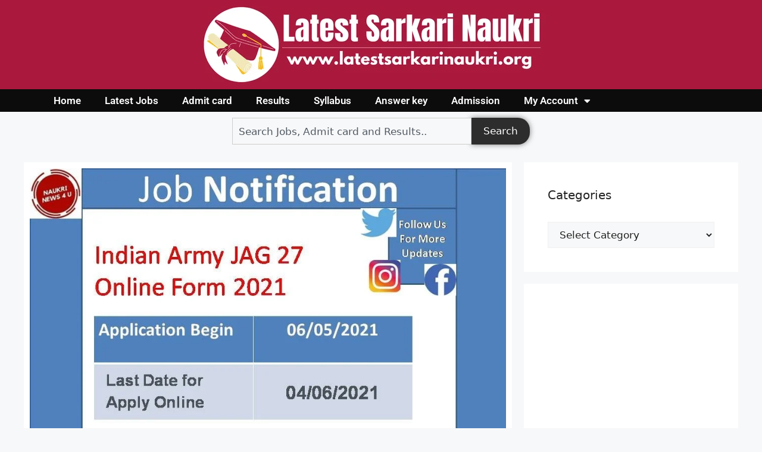

--- FILE ---
content_type: text/html; charset=UTF-8
request_url: https://latestsarkarinaukri.org/indian-army-online-form-jag-27/
body_size: 20307
content:
<!DOCTYPE html>
<html lang="en-US">
<head>
	<meta charset="UTF-8">
	<title>Indian Army Online Form JAG 27 &#8211; latest sarkari naukri | Latest Government Job Vacancies 2022 | Latest Government Job Notifications | Latest Sarkari Naukri</title>
<meta name='robots' content='max-image-preview:large' />
<meta name="viewport" content="width=device-width, initial-scale=1"><link rel="alternate" type="application/rss+xml" title="latest sarkari naukri | Latest Government Job Vacancies 2022 | Latest Government Job Notifications | Latest Sarkari Naukri &raquo; Feed" href="https://latestsarkarinaukri.org/feed/" />
<link rel="alternate" type="application/rss+xml" title="latest sarkari naukri | Latest Government Job Vacancies 2022 | Latest Government Job Notifications | Latest Sarkari Naukri &raquo; Comments Feed" href="https://latestsarkarinaukri.org/comments/feed/" />
<link rel="alternate" type="application/rss+xml" title="latest sarkari naukri | Latest Government Job Vacancies 2022 | Latest Government Job Notifications | Latest Sarkari Naukri &raquo; Indian Army Online Form JAG 27 Comments Feed" href="https://latestsarkarinaukri.org/indian-army-online-form-jag-27/feed/" />
<link rel="alternate" title="oEmbed (JSON)" type="application/json+oembed" href="https://latestsarkarinaukri.org/wp-json/oembed/1.0/embed?url=https%3A%2F%2Flatestsarkarinaukri.org%2Findian-army-online-form-jag-27%2F" />
<link rel="alternate" title="oEmbed (XML)" type="text/xml+oembed" href="https://latestsarkarinaukri.org/wp-json/oembed/1.0/embed?url=https%3A%2F%2Flatestsarkarinaukri.org%2Findian-army-online-form-jag-27%2F&#038;format=xml" />
<link rel="alternate" type="application/rss+xml" title="latest sarkari naukri | Latest Government Job Vacancies 2022 | Latest Government Job Notifications | Latest Sarkari Naukri &raquo; Stories Feed" href="https://latestsarkarinaukri.org/web-stories/feed/"><style id='wp-img-auto-sizes-contain-inline-css'>
img:is([sizes=auto i],[sizes^="auto," i]){contain-intrinsic-size:3000px 1500px}
/*# sourceURL=wp-img-auto-sizes-contain-inline-css */
</style>
<style id='wp-emoji-styles-inline-css'>

	img.wp-smiley, img.emoji {
		display: inline !important;
		border: none !important;
		box-shadow: none !important;
		height: 1em !important;
		width: 1em !important;
		margin: 0 0.07em !important;
		vertical-align: -0.1em !important;
		background: none !important;
		padding: 0 !important;
	}
/*# sourceURL=wp-emoji-styles-inline-css */
</style>
<link rel='stylesheet' id='wp-block-library-css' href='https://latestsarkarinaukri.org/wp-includes/css/dist/block-library/style.min.css?ver=6.9' media='all' />
<style id='global-styles-inline-css'>
:root{--wp--preset--aspect-ratio--square: 1;--wp--preset--aspect-ratio--4-3: 4/3;--wp--preset--aspect-ratio--3-4: 3/4;--wp--preset--aspect-ratio--3-2: 3/2;--wp--preset--aspect-ratio--2-3: 2/3;--wp--preset--aspect-ratio--16-9: 16/9;--wp--preset--aspect-ratio--9-16: 9/16;--wp--preset--color--black: #000000;--wp--preset--color--cyan-bluish-gray: #abb8c3;--wp--preset--color--white: #ffffff;--wp--preset--color--pale-pink: #f78da7;--wp--preset--color--vivid-red: #cf2e2e;--wp--preset--color--luminous-vivid-orange: #ff6900;--wp--preset--color--luminous-vivid-amber: #fcb900;--wp--preset--color--light-green-cyan: #7bdcb5;--wp--preset--color--vivid-green-cyan: #00d084;--wp--preset--color--pale-cyan-blue: #8ed1fc;--wp--preset--color--vivid-cyan-blue: #0693e3;--wp--preset--color--vivid-purple: #9b51e0;--wp--preset--color--contrast: var(--contrast);--wp--preset--color--contrast-2: var(--contrast-2);--wp--preset--color--contrast-3: var(--contrast-3);--wp--preset--color--base: var(--base);--wp--preset--color--base-2: var(--base-2);--wp--preset--color--base-3: var(--base-3);--wp--preset--color--accent: var(--accent);--wp--preset--gradient--vivid-cyan-blue-to-vivid-purple: linear-gradient(135deg,rgb(6,147,227) 0%,rgb(155,81,224) 100%);--wp--preset--gradient--light-green-cyan-to-vivid-green-cyan: linear-gradient(135deg,rgb(122,220,180) 0%,rgb(0,208,130) 100%);--wp--preset--gradient--luminous-vivid-amber-to-luminous-vivid-orange: linear-gradient(135deg,rgb(252,185,0) 0%,rgb(255,105,0) 100%);--wp--preset--gradient--luminous-vivid-orange-to-vivid-red: linear-gradient(135deg,rgb(255,105,0) 0%,rgb(207,46,46) 100%);--wp--preset--gradient--very-light-gray-to-cyan-bluish-gray: linear-gradient(135deg,rgb(238,238,238) 0%,rgb(169,184,195) 100%);--wp--preset--gradient--cool-to-warm-spectrum: linear-gradient(135deg,rgb(74,234,220) 0%,rgb(151,120,209) 20%,rgb(207,42,186) 40%,rgb(238,44,130) 60%,rgb(251,105,98) 80%,rgb(254,248,76) 100%);--wp--preset--gradient--blush-light-purple: linear-gradient(135deg,rgb(255,206,236) 0%,rgb(152,150,240) 100%);--wp--preset--gradient--blush-bordeaux: linear-gradient(135deg,rgb(254,205,165) 0%,rgb(254,45,45) 50%,rgb(107,0,62) 100%);--wp--preset--gradient--luminous-dusk: linear-gradient(135deg,rgb(255,203,112) 0%,rgb(199,81,192) 50%,rgb(65,88,208) 100%);--wp--preset--gradient--pale-ocean: linear-gradient(135deg,rgb(255,245,203) 0%,rgb(182,227,212) 50%,rgb(51,167,181) 100%);--wp--preset--gradient--electric-grass: linear-gradient(135deg,rgb(202,248,128) 0%,rgb(113,206,126) 100%);--wp--preset--gradient--midnight: linear-gradient(135deg,rgb(2,3,129) 0%,rgb(40,116,252) 100%);--wp--preset--font-size--small: 13px;--wp--preset--font-size--medium: 20px;--wp--preset--font-size--large: 36px;--wp--preset--font-size--x-large: 42px;--wp--preset--spacing--20: 0.44rem;--wp--preset--spacing--30: 0.67rem;--wp--preset--spacing--40: 1rem;--wp--preset--spacing--50: 1.5rem;--wp--preset--spacing--60: 2.25rem;--wp--preset--spacing--70: 3.38rem;--wp--preset--spacing--80: 5.06rem;--wp--preset--shadow--natural: 6px 6px 9px rgba(0, 0, 0, 0.2);--wp--preset--shadow--deep: 12px 12px 50px rgba(0, 0, 0, 0.4);--wp--preset--shadow--sharp: 6px 6px 0px rgba(0, 0, 0, 0.2);--wp--preset--shadow--outlined: 6px 6px 0px -3px rgb(255, 255, 255), 6px 6px rgb(0, 0, 0);--wp--preset--shadow--crisp: 6px 6px 0px rgb(0, 0, 0);}:where(.is-layout-flex){gap: 0.5em;}:where(.is-layout-grid){gap: 0.5em;}body .is-layout-flex{display: flex;}.is-layout-flex{flex-wrap: wrap;align-items: center;}.is-layout-flex > :is(*, div){margin: 0;}body .is-layout-grid{display: grid;}.is-layout-grid > :is(*, div){margin: 0;}:where(.wp-block-columns.is-layout-flex){gap: 2em;}:where(.wp-block-columns.is-layout-grid){gap: 2em;}:where(.wp-block-post-template.is-layout-flex){gap: 1.25em;}:where(.wp-block-post-template.is-layout-grid){gap: 1.25em;}.has-black-color{color: var(--wp--preset--color--black) !important;}.has-cyan-bluish-gray-color{color: var(--wp--preset--color--cyan-bluish-gray) !important;}.has-white-color{color: var(--wp--preset--color--white) !important;}.has-pale-pink-color{color: var(--wp--preset--color--pale-pink) !important;}.has-vivid-red-color{color: var(--wp--preset--color--vivid-red) !important;}.has-luminous-vivid-orange-color{color: var(--wp--preset--color--luminous-vivid-orange) !important;}.has-luminous-vivid-amber-color{color: var(--wp--preset--color--luminous-vivid-amber) !important;}.has-light-green-cyan-color{color: var(--wp--preset--color--light-green-cyan) !important;}.has-vivid-green-cyan-color{color: var(--wp--preset--color--vivid-green-cyan) !important;}.has-pale-cyan-blue-color{color: var(--wp--preset--color--pale-cyan-blue) !important;}.has-vivid-cyan-blue-color{color: var(--wp--preset--color--vivid-cyan-blue) !important;}.has-vivid-purple-color{color: var(--wp--preset--color--vivid-purple) !important;}.has-black-background-color{background-color: var(--wp--preset--color--black) !important;}.has-cyan-bluish-gray-background-color{background-color: var(--wp--preset--color--cyan-bluish-gray) !important;}.has-white-background-color{background-color: var(--wp--preset--color--white) !important;}.has-pale-pink-background-color{background-color: var(--wp--preset--color--pale-pink) !important;}.has-vivid-red-background-color{background-color: var(--wp--preset--color--vivid-red) !important;}.has-luminous-vivid-orange-background-color{background-color: var(--wp--preset--color--luminous-vivid-orange) !important;}.has-luminous-vivid-amber-background-color{background-color: var(--wp--preset--color--luminous-vivid-amber) !important;}.has-light-green-cyan-background-color{background-color: var(--wp--preset--color--light-green-cyan) !important;}.has-vivid-green-cyan-background-color{background-color: var(--wp--preset--color--vivid-green-cyan) !important;}.has-pale-cyan-blue-background-color{background-color: var(--wp--preset--color--pale-cyan-blue) !important;}.has-vivid-cyan-blue-background-color{background-color: var(--wp--preset--color--vivid-cyan-blue) !important;}.has-vivid-purple-background-color{background-color: var(--wp--preset--color--vivid-purple) !important;}.has-black-border-color{border-color: var(--wp--preset--color--black) !important;}.has-cyan-bluish-gray-border-color{border-color: var(--wp--preset--color--cyan-bluish-gray) !important;}.has-white-border-color{border-color: var(--wp--preset--color--white) !important;}.has-pale-pink-border-color{border-color: var(--wp--preset--color--pale-pink) !important;}.has-vivid-red-border-color{border-color: var(--wp--preset--color--vivid-red) !important;}.has-luminous-vivid-orange-border-color{border-color: var(--wp--preset--color--luminous-vivid-orange) !important;}.has-luminous-vivid-amber-border-color{border-color: var(--wp--preset--color--luminous-vivid-amber) !important;}.has-light-green-cyan-border-color{border-color: var(--wp--preset--color--light-green-cyan) !important;}.has-vivid-green-cyan-border-color{border-color: var(--wp--preset--color--vivid-green-cyan) !important;}.has-pale-cyan-blue-border-color{border-color: var(--wp--preset--color--pale-cyan-blue) !important;}.has-vivid-cyan-blue-border-color{border-color: var(--wp--preset--color--vivid-cyan-blue) !important;}.has-vivid-purple-border-color{border-color: var(--wp--preset--color--vivid-purple) !important;}.has-vivid-cyan-blue-to-vivid-purple-gradient-background{background: var(--wp--preset--gradient--vivid-cyan-blue-to-vivid-purple) !important;}.has-light-green-cyan-to-vivid-green-cyan-gradient-background{background: var(--wp--preset--gradient--light-green-cyan-to-vivid-green-cyan) !important;}.has-luminous-vivid-amber-to-luminous-vivid-orange-gradient-background{background: var(--wp--preset--gradient--luminous-vivid-amber-to-luminous-vivid-orange) !important;}.has-luminous-vivid-orange-to-vivid-red-gradient-background{background: var(--wp--preset--gradient--luminous-vivid-orange-to-vivid-red) !important;}.has-very-light-gray-to-cyan-bluish-gray-gradient-background{background: var(--wp--preset--gradient--very-light-gray-to-cyan-bluish-gray) !important;}.has-cool-to-warm-spectrum-gradient-background{background: var(--wp--preset--gradient--cool-to-warm-spectrum) !important;}.has-blush-light-purple-gradient-background{background: var(--wp--preset--gradient--blush-light-purple) !important;}.has-blush-bordeaux-gradient-background{background: var(--wp--preset--gradient--blush-bordeaux) !important;}.has-luminous-dusk-gradient-background{background: var(--wp--preset--gradient--luminous-dusk) !important;}.has-pale-ocean-gradient-background{background: var(--wp--preset--gradient--pale-ocean) !important;}.has-electric-grass-gradient-background{background: var(--wp--preset--gradient--electric-grass) !important;}.has-midnight-gradient-background{background: var(--wp--preset--gradient--midnight) !important;}.has-small-font-size{font-size: var(--wp--preset--font-size--small) !important;}.has-medium-font-size{font-size: var(--wp--preset--font-size--medium) !important;}.has-large-font-size{font-size: var(--wp--preset--font-size--large) !important;}.has-x-large-font-size{font-size: var(--wp--preset--font-size--x-large) !important;}
/*# sourceURL=global-styles-inline-css */
</style>

<style id='classic-theme-styles-inline-css'>
/*! This file is auto-generated */
.wp-block-button__link{color:#fff;background-color:#32373c;border-radius:9999px;box-shadow:none;text-decoration:none;padding:calc(.667em + 2px) calc(1.333em + 2px);font-size:1.125em}.wp-block-file__button{background:#32373c;color:#fff;text-decoration:none}
/*# sourceURL=/wp-includes/css/classic-themes.min.css */
</style>
<link rel='stylesheet' id='crp-style-masonry-css' href='https://latestsarkarinaukri.org/wp-content/plugins/contextual-related-posts/css/masonry.min.css?ver=4.1.0' media='all' />
<link rel='stylesheet' id='generate-comments-css' href='https://latestsarkarinaukri.org/wp-content/themes/generatepress/assets/css/components/comments.min.css?ver=3.6.0' media='all' />
<link rel='stylesheet' id='generate-style-css' href='https://latestsarkarinaukri.org/wp-content/themes/generatepress/assets/css/main.min.css?ver=3.6.0' media='all' />
<style id='generate-style-inline-css'>
body{background-color:var(--base-2);color:var(--contrast);}a{color:var(--accent);}a{text-decoration:underline;}.entry-title a, .site-branding a, a.button, .wp-block-button__link, .main-navigation a{text-decoration:none;}a:hover, a:focus, a:active{color:var(--contrast);}.wp-block-group__inner-container{max-width:1200px;margin-left:auto;margin-right:auto;}:root{--contrast:#222222;--contrast-2:#575760;--contrast-3:#b2b2be;--base:#f0f0f0;--base-2:#f7f8f9;--base-3:#ffffff;--accent:#1e73be;}:root .has-contrast-color{color:var(--contrast);}:root .has-contrast-background-color{background-color:var(--contrast);}:root .has-contrast-2-color{color:var(--contrast-2);}:root .has-contrast-2-background-color{background-color:var(--contrast-2);}:root .has-contrast-3-color{color:var(--contrast-3);}:root .has-contrast-3-background-color{background-color:var(--contrast-3);}:root .has-base-color{color:var(--base);}:root .has-base-background-color{background-color:var(--base);}:root .has-base-2-color{color:var(--base-2);}:root .has-base-2-background-color{background-color:var(--base-2);}:root .has-base-3-color{color:var(--base-3);}:root .has-base-3-background-color{background-color:var(--base-3);}:root .has-accent-color{color:var(--accent);}:root .has-accent-background-color{background-color:var(--accent);}h1.entry-title{font-weight:800;font-size:25px;}h2{font-weight:600;font-size:22px;}h1{font-weight:600;font-size:24px;}.top-bar{background-color:#636363;color:#ffffff;}.top-bar a{color:#ffffff;}.top-bar a:hover{color:#303030;}.site-header{background-color:var(--base-3);}.main-title a,.main-title a:hover{color:var(--contrast);}.site-description{color:var(--contrast-2);}.mobile-menu-control-wrapper .menu-toggle,.mobile-menu-control-wrapper .menu-toggle:hover,.mobile-menu-control-wrapper .menu-toggle:focus,.has-inline-mobile-toggle #site-navigation.toggled{background-color:rgba(0, 0, 0, 0.02);}.main-navigation,.main-navigation ul ul{background-color:var(--base-3);}.main-navigation .main-nav ul li a, .main-navigation .menu-toggle, .main-navigation .menu-bar-items{color:var(--contrast);}.main-navigation .main-nav ul li:not([class*="current-menu-"]):hover > a, .main-navigation .main-nav ul li:not([class*="current-menu-"]):focus > a, .main-navigation .main-nav ul li.sfHover:not([class*="current-menu-"]) > a, .main-navigation .menu-bar-item:hover > a, .main-navigation .menu-bar-item.sfHover > a{color:var(--accent);}button.menu-toggle:hover,button.menu-toggle:focus{color:var(--contrast);}.main-navigation .main-nav ul li[class*="current-menu-"] > a{color:var(--accent);}.navigation-search input[type="search"],.navigation-search input[type="search"]:active, .navigation-search input[type="search"]:focus, .main-navigation .main-nav ul li.search-item.active > a, .main-navigation .menu-bar-items .search-item.active > a{color:var(--accent);}.main-navigation ul ul{background-color:var(--base);}.separate-containers .inside-article, .separate-containers .comments-area, .separate-containers .page-header, .one-container .container, .separate-containers .paging-navigation, .inside-page-header{background-color:var(--base-3);}.entry-title a{color:var(--contrast);}.entry-title a:hover{color:var(--contrast-2);}.entry-meta{color:var(--contrast-2);}.sidebar .widget{background-color:var(--base-3);}.footer-widgets{background-color:var(--base-3);}.site-info{background-color:var(--base-3);}input[type="text"],input[type="email"],input[type="url"],input[type="password"],input[type="search"],input[type="tel"],input[type="number"],textarea,select{color:var(--contrast);background-color:var(--base-2);border-color:var(--base);}input[type="text"]:focus,input[type="email"]:focus,input[type="url"]:focus,input[type="password"]:focus,input[type="search"]:focus,input[type="tel"]:focus,input[type="number"]:focus,textarea:focus,select:focus{color:var(--contrast);background-color:var(--base-2);border-color:var(--contrast-3);}button,html input[type="button"],input[type="reset"],input[type="submit"],a.button,a.wp-block-button__link:not(.has-background){color:#ffffff;background-color:#55555e;}button:hover,html input[type="button"]:hover,input[type="reset"]:hover,input[type="submit"]:hover,a.button:hover,button:focus,html input[type="button"]:focus,input[type="reset"]:focus,input[type="submit"]:focus,a.button:focus,a.wp-block-button__link:not(.has-background):active,a.wp-block-button__link:not(.has-background):focus,a.wp-block-button__link:not(.has-background):hover{color:#ffffff;background-color:#3f4047;}a.generate-back-to-top{background-color:rgba( 0,0,0,0.4 );color:#ffffff;}a.generate-back-to-top:hover,a.generate-back-to-top:focus{background-color:rgba( 0,0,0,0.6 );color:#ffffff;}:root{--gp-search-modal-bg-color:var(--base-3);--gp-search-modal-text-color:var(--contrast);--gp-search-modal-overlay-bg-color:rgba(0,0,0,0.2);}@media (max-width: 768px){.main-navigation .menu-bar-item:hover > a, .main-navigation .menu-bar-item.sfHover > a{background:none;color:var(--contrast);}}.nav-below-header .main-navigation .inside-navigation.grid-container, .nav-above-header .main-navigation .inside-navigation.grid-container{padding:0px 20px 0px 20px;}.separate-containers .inside-article, .separate-containers .comments-area, .separate-containers .page-header, .separate-containers .paging-navigation, .one-container .site-content, .inside-page-header{padding:10px;}.site-main .wp-block-group__inner-container{padding:10px;}.separate-containers .paging-navigation{padding-top:20px;padding-bottom:20px;}.entry-content .alignwide, body:not(.no-sidebar) .entry-content .alignfull{margin-left:-10px;width:calc(100% + 20px);max-width:calc(100% + 20px);}.one-container.right-sidebar .site-main,.one-container.both-right .site-main{margin-right:10px;}.one-container.left-sidebar .site-main,.one-container.both-left .site-main{margin-left:10px;}.one-container.both-sidebars .site-main{margin:0px 10px 0px 10px;}.one-container.archive .post:not(:last-child):not(.is-loop-template-item), .one-container.blog .post:not(:last-child):not(.is-loop-template-item){padding-bottom:10px;}.rtl .menu-item-has-children .dropdown-menu-toggle{padding-left:20px;}.rtl .main-navigation .main-nav ul li.menu-item-has-children > a{padding-right:20px;}@media (max-width:768px){.separate-containers .inside-article, .separate-containers .comments-area, .separate-containers .page-header, .separate-containers .paging-navigation, .one-container .site-content, .inside-page-header{padding:2px;}.site-main .wp-block-group__inner-container{padding:2px;}.inside-top-bar{padding-right:30px;padding-left:30px;}.inside-header{padding-right:30px;padding-left:30px;}.widget-area .widget{padding-top:30px;padding-right:30px;padding-bottom:30px;padding-left:30px;}.footer-widgets-container{padding-top:30px;padding-right:30px;padding-bottom:30px;padding-left:30px;}.inside-site-info{padding-right:30px;padding-left:30px;}.entry-content .alignwide, body:not(.no-sidebar) .entry-content .alignfull{margin-left:-2px;width:calc(100% + 4px);max-width:calc(100% + 4px);}.one-container .site-main .paging-navigation{margin-bottom:20px;}}/* End cached CSS */.is-right-sidebar{width:30%;}.is-left-sidebar{width:30%;}.site-content .content-area{width:70%;}@media (max-width: 768px){.main-navigation .menu-toggle,.sidebar-nav-mobile:not(#sticky-placeholder){display:block;}.main-navigation ul,.gen-sidebar-nav,.main-navigation:not(.slideout-navigation):not(.toggled) .main-nav > ul,.has-inline-mobile-toggle #site-navigation .inside-navigation > *:not(.navigation-search):not(.main-nav){display:none;}.nav-align-right .inside-navigation,.nav-align-center .inside-navigation{justify-content:space-between;}.has-inline-mobile-toggle .mobile-menu-control-wrapper{display:flex;flex-wrap:wrap;}.has-inline-mobile-toggle .inside-header{flex-direction:row;text-align:left;flex-wrap:wrap;}.has-inline-mobile-toggle .header-widget,.has-inline-mobile-toggle #site-navigation{flex-basis:100%;}.nav-float-left .has-inline-mobile-toggle #site-navigation{order:10;}}
.elementor-template-full-width .site-content{display:block;}
.dynamic-author-image-rounded{border-radius:100%;}.dynamic-featured-image, .dynamic-author-image{vertical-align:middle;}.one-container.blog .dynamic-content-template:not(:last-child), .one-container.archive .dynamic-content-template:not(:last-child){padding-bottom:0px;}.dynamic-entry-excerpt > p:last-child{margin-bottom:0px;}
/*# sourceURL=generate-style-inline-css */
</style>
<link rel='stylesheet' id='elementor-frontend-css' href='https://latestsarkarinaukri.org/wp-content/plugins/elementor/assets/css/frontend.min.css?ver=3.32.5' media='all' />
<link rel='stylesheet' id='widget-image-css' href='https://latestsarkarinaukri.org/wp-content/plugins/elementor/assets/css/widget-image.min.css?ver=3.32.5' media='all' />
<link rel='stylesheet' id='widget-nav-menu-css' href='https://latestsarkarinaukri.org/wp-content/plugins/elementor-pro/assets/css/widget-nav-menu.min.css?ver=3.32.2' media='all' />
<link rel='stylesheet' id='widget-search-css' href='https://latestsarkarinaukri.org/wp-content/plugins/elementor-pro/assets/css/widget-search.min.css?ver=3.32.2' media='all' />
<link rel='stylesheet' id='widget-heading-css' href='https://latestsarkarinaukri.org/wp-content/plugins/elementor/assets/css/widget-heading.min.css?ver=3.32.5' media='all' />
<link rel='stylesheet' id='elementor-icons-css' href='https://latestsarkarinaukri.org/wp-content/plugins/elementor/assets/lib/eicons/css/elementor-icons.min.css?ver=5.44.0' media='all' />
<link rel='stylesheet' id='elementor-post-8584-css' href='https://latestsarkarinaukri.org/wp-content/uploads/elementor/css/post-8584.css?ver=1767694993' media='all' />
<link rel='stylesheet' id='elementor-post-15349-css' href='https://latestsarkarinaukri.org/wp-content/uploads/elementor/css/post-15349.css?ver=1767694994' media='all' />
<link rel='stylesheet' id='elementor-post-15367-css' href='https://latestsarkarinaukri.org/wp-content/uploads/elementor/css/post-15367.css?ver=1767694994' media='all' />
<link rel='stylesheet' id='generate-blog-images-css' href='https://latestsarkarinaukri.org/wp-content/plugins/gp-premium/blog/functions/css/featured-images.min.css?ver=2.5.5' media='all' />
<link rel='stylesheet' id='elementor-gf-local-roboto-css' href='http://latestsarkarinaukri.org/wp-content/uploads/elementor/google-fonts/css/roboto.css?ver=1751032586' media='all' />
<link rel='stylesheet' id='elementor-gf-local-robotoslab-css' href='http://latestsarkarinaukri.org/wp-content/uploads/elementor/google-fonts/css/robotoslab.css?ver=1751032588' media='all' />
<link rel='stylesheet' id='elementor-icons-shared-0-css' href='https://latestsarkarinaukri.org/wp-content/plugins/elementor/assets/lib/font-awesome/css/fontawesome.min.css?ver=5.15.3' media='all' />
<link rel='stylesheet' id='elementor-icons-fa-solid-css' href='https://latestsarkarinaukri.org/wp-content/plugins/elementor/assets/lib/font-awesome/css/solid.min.css?ver=5.15.3' media='all' />
<script src="https://latestsarkarinaukri.org/wp-includes/js/jquery/jquery.min.js?ver=3.7.1" id="jquery-core-js"></script>
<script src="https://latestsarkarinaukri.org/wp-includes/js/jquery/jquery-migrate.min.js?ver=3.4.1" id="jquery-migrate-js"></script>
<script id="jquery-js-after">
jQuery(document).ready(function() {
	jQuery(".9a42098b9bf3ba0788dda6ac6ac0d305").click(function() {
		jQuery.post(
			"https://latestsarkarinaukri.org/wp-admin/admin-ajax.php", {
				"action": "quick_adsense_onpost_ad_click",
				"quick_adsense_onpost_ad_index": jQuery(this).attr("data-index"),
				"quick_adsense_nonce": "c4f5f91166",
			}, function(response) { }
		);
	});
});

//# sourceURL=jquery-js-after
</script>
<link rel="https://api.w.org/" href="https://latestsarkarinaukri.org/wp-json/" /><link rel="alternate" title="JSON" type="application/json" href="https://latestsarkarinaukri.org/wp-json/wp/v2/posts/8546" /><link rel="EditURI" type="application/rsd+xml" title="RSD" href="https://latestsarkarinaukri.org/xmlrpc.php?rsd" />
<meta name="generator" content="WordPress 6.9" />
<link rel="canonical" href="https://latestsarkarinaukri.org/indian-army-online-form-jag-27/" />
<link rel='shortlink' href='https://latestsarkarinaukri.org/?p=8546' />
<link rel="pingback" href="https://latestsarkarinaukri.org/xmlrpc.php">
<meta name="generator" content="Elementor 3.32.5; features: additional_custom_breakpoints; settings: css_print_method-external, google_font-enabled, font_display-auto">
			<style>
				.e-con.e-parent:nth-of-type(n+4):not(.e-lazyloaded):not(.e-no-lazyload),
				.e-con.e-parent:nth-of-type(n+4):not(.e-lazyloaded):not(.e-no-lazyload) * {
					background-image: none !important;
				}
				@media screen and (max-height: 1024px) {
					.e-con.e-parent:nth-of-type(n+3):not(.e-lazyloaded):not(.e-no-lazyload),
					.e-con.e-parent:nth-of-type(n+3):not(.e-lazyloaded):not(.e-no-lazyload) * {
						background-image: none !important;
					}
				}
				@media screen and (max-height: 640px) {
					.e-con.e-parent:nth-of-type(n+2):not(.e-lazyloaded):not(.e-no-lazyload),
					.e-con.e-parent:nth-of-type(n+2):not(.e-lazyloaded):not(.e-no-lazyload) * {
						background-image: none !important;
					}
				}
			</style>
			<link rel="icon" href="https://latestsarkarinaukri.org/wp-content/uploads/2021/01/favicon-96x96-1.png" sizes="32x32" />
<link rel="icon" href="https://latestsarkarinaukri.org/wp-content/uploads/2021/01/favicon-96x96-1.png" sizes="192x192" />
<link rel="apple-touch-icon" href="https://latestsarkarinaukri.org/wp-content/uploads/2021/01/favicon-96x96-1.png" />
<meta name="msapplication-TileImage" content="https://latestsarkarinaukri.org/wp-content/uploads/2021/01/favicon-96x96-1.png" />
</head>

<body class="wp-singular post-template-default single single-post postid-8546 single-format-standard wp-embed-responsive wp-theme-generatepress post-image-above-header post-image-aligned-center sticky-menu-fade right-sidebar nav-float-right separate-containers header-aligned-left dropdown-hover featured-image-active elementor-default elementor-kit-8584" itemtype="https://schema.org/Blog" itemscope>
	<a class="screen-reader-text skip-link" href="#content" title="Skip to content">Skip to content</a>		<header data-elementor-type="header" data-elementor-id="15349" class="elementor elementor-15349 elementor-location-header" data-elementor-post-type="elementor_library">
			<div class="elementor-element elementor-element-c5b09b2 e-flex e-con-boxed e-con e-parent" data-id="c5b09b2" data-element_type="container" data-settings="{&quot;background_background&quot;:&quot;classic&quot;}">
					<div class="e-con-inner">
		<div class="elementor-element elementor-element-d6d3085 e-con-full e-flex e-con e-child" data-id="d6d3085" data-element_type="container">
				<div class="elementor-element elementor-element-bae4195 elementor-widget elementor-widget-image" data-id="bae4195" data-element_type="widget" data-widget_type="image.default">
																<a href="https://latestsarkarinaukri.org/">
							<img fetchpriority="high" width="600" height="130" src="https://latestsarkarinaukri.org/wp-content/uploads/2025/10/latest-sarkari-naurari.png" class="attachment-large size-large wp-image-15352" alt="" srcset="https://latestsarkarinaukri.org/wp-content/uploads/2025/10/latest-sarkari-naurari.png 600w, https://latestsarkarinaukri.org/wp-content/uploads/2025/10/latest-sarkari-naurari-300x65.png 300w, https://latestsarkarinaukri.org/wp-content/uploads/2025/10/latest-sarkari-naurari-150x33.png 150w" sizes="(max-width: 600px) 100vw, 600px" />								</a>
															</div>
				</div>
					</div>
				</div>
		<div class="elementor-element elementor-element-2c833cf e-flex e-con-boxed e-con e-parent" data-id="2c833cf" data-element_type="container" data-settings="{&quot;background_background&quot;:&quot;classic&quot;}">
					<div class="e-con-inner">
		<div class="elementor-element elementor-element-6dc3026 e-con-full e-flex e-con e-child" data-id="6dc3026" data-element_type="container">
				<div class="elementor-element elementor-element-3f5af6f elementor-nav-menu--dropdown-none elementor-widget elementor-widget-nav-menu" data-id="3f5af6f" data-element_type="widget" data-settings="{&quot;layout&quot;:&quot;horizontal&quot;,&quot;submenu_icon&quot;:{&quot;value&quot;:&quot;&lt;i class=\&quot;fas fa-caret-down\&quot; aria-hidden=\&quot;true\&quot;&gt;&lt;\/i&gt;&quot;,&quot;library&quot;:&quot;fa-solid&quot;}}" data-widget_type="nav-menu.default">
								<nav aria-label="Menu" class="elementor-nav-menu--main elementor-nav-menu__container elementor-nav-menu--layout-horizontal e--pointer-none">
				<ul id="menu-1-3f5af6f" class="elementor-nav-menu"><li class="menu-item menu-item-type-post_type menu-item-object-page menu-item-home menu-item-39"><a href="https://latestsarkarinaukri.org/" class="elementor-item">Home</a></li>
<li class="menu-item menu-item-type-post_type menu-item-object-page menu-item-40"><a href="https://latestsarkarinaukri.org/latest-online-form/" class="elementor-item">Latest Jobs</a></li>
<li class="menu-item menu-item-type-post_type menu-item-object-page menu-item-37"><a href="https://latestsarkarinaukri.org/admit-card/" class="elementor-item">Admit card</a></li>
<li class="menu-item menu-item-type-post_type menu-item-object-page menu-item-41"><a href="https://latestsarkarinaukri.org/results/" class="elementor-item">Results</a></li>
<li class="menu-item menu-item-type-post_type menu-item-object-page menu-item-42"><a href="https://latestsarkarinaukri.org/syllabus/" class="elementor-item">Syllabus</a></li>
<li class="menu-item menu-item-type-post_type menu-item-object-page menu-item-38"><a href="https://latestsarkarinaukri.org/answer-key/" class="elementor-item">Answer key</a></li>
<li class="menu-item menu-item-type-post_type menu-item-object-page menu-item-36"><a href="https://latestsarkarinaukri.org/admission-form/" class="elementor-item">Admission</a></li>
<li class="menu-item menu-item-type-custom menu-item-object-custom menu-item-has-children menu-item-7391"><a class="elementor-item">My Account</a>
<ul class="sub-menu elementor-nav-menu--dropdown">
	<li class="menu-item menu-item-type-post_type menu-item-object-page menu-item-7385"><a href="https://latestsarkarinaukri.org/login/" class="elementor-sub-item">Login</a></li>
	<li class="menu-item menu-item-type-post_type menu-item-object-page menu-item-7389"><a href="https://latestsarkarinaukri.org/register/" class="elementor-sub-item">Register</a></li>
	<li class="menu-item menu-item-type-post_type menu-item-object-page menu-item-7396"><a href="https://latestsarkarinaukri.org/cashback-form/" class="elementor-sub-item">Cashback Form</a></li>
	<li class="menu-item menu-item-type-post_type menu-item-object-page menu-item-7393"><a href="https://latestsarkarinaukri.org/logout/" class="elementor-sub-item">Logout</a></li>
</ul>
</li>
</ul>			</nav>
						<nav class="elementor-nav-menu--dropdown elementor-nav-menu__container" aria-hidden="true">
				<ul id="menu-2-3f5af6f" class="elementor-nav-menu"><li class="menu-item menu-item-type-post_type menu-item-object-page menu-item-home menu-item-39"><a href="https://latestsarkarinaukri.org/" class="elementor-item" tabindex="-1">Home</a></li>
<li class="menu-item menu-item-type-post_type menu-item-object-page menu-item-40"><a href="https://latestsarkarinaukri.org/latest-online-form/" class="elementor-item" tabindex="-1">Latest Jobs</a></li>
<li class="menu-item menu-item-type-post_type menu-item-object-page menu-item-37"><a href="https://latestsarkarinaukri.org/admit-card/" class="elementor-item" tabindex="-1">Admit card</a></li>
<li class="menu-item menu-item-type-post_type menu-item-object-page menu-item-41"><a href="https://latestsarkarinaukri.org/results/" class="elementor-item" tabindex="-1">Results</a></li>
<li class="menu-item menu-item-type-post_type menu-item-object-page menu-item-42"><a href="https://latestsarkarinaukri.org/syllabus/" class="elementor-item" tabindex="-1">Syllabus</a></li>
<li class="menu-item menu-item-type-post_type menu-item-object-page menu-item-38"><a href="https://latestsarkarinaukri.org/answer-key/" class="elementor-item" tabindex="-1">Answer key</a></li>
<li class="menu-item menu-item-type-post_type menu-item-object-page menu-item-36"><a href="https://latestsarkarinaukri.org/admission-form/" class="elementor-item" tabindex="-1">Admission</a></li>
<li class="menu-item menu-item-type-custom menu-item-object-custom menu-item-has-children menu-item-7391"><a class="elementor-item" tabindex="-1">My Account</a>
<ul class="sub-menu elementor-nav-menu--dropdown">
	<li class="menu-item menu-item-type-post_type menu-item-object-page menu-item-7385"><a href="https://latestsarkarinaukri.org/login/" class="elementor-sub-item" tabindex="-1">Login</a></li>
	<li class="menu-item menu-item-type-post_type menu-item-object-page menu-item-7389"><a href="https://latestsarkarinaukri.org/register/" class="elementor-sub-item" tabindex="-1">Register</a></li>
	<li class="menu-item menu-item-type-post_type menu-item-object-page menu-item-7396"><a href="https://latestsarkarinaukri.org/cashback-form/" class="elementor-sub-item" tabindex="-1">Cashback Form</a></li>
	<li class="menu-item menu-item-type-post_type menu-item-object-page menu-item-7393"><a href="https://latestsarkarinaukri.org/logout/" class="elementor-sub-item" tabindex="-1">Logout</a></li>
</ul>
</li>
</ul>			</nav>
						</div>
				</div>
					</div>
				</div>
		<div class="elementor-element elementor-element-a6d1b80 e-flex e-con-boxed e-con e-parent" data-id="a6d1b80" data-element_type="container">
					<div class="e-con-inner">
				<div class="elementor-element elementor-element-6a0ac49 elementor-widget elementor-widget-search" data-id="6a0ac49" data-element_type="widget" data-settings="{&quot;submit_trigger&quot;:&quot;click_submit&quot;,&quot;pagination_type_options&quot;:&quot;none&quot;}" data-widget_type="search.default">
							<search class="e-search hidden" role="search">
			<form class="e-search-form" action="https://latestsarkarinaukri.org" method="get">

				
				<label class="e-search-label" for="search-6a0ac49">
					<span class="elementor-screen-only">
						Search					</span>
									</label>

				<div class="e-search-input-wrapper">
					<input id="search-6a0ac49" placeholder="Search Jobs, Admit card and Results.." class="e-search-input" type="search" name="s" value="" autocomplete="off" role="combobox" aria-autocomplete="list" aria-expanded="false" aria-controls="results-6a0ac49" aria-haspopup="listbox">
					<i aria-hidden="true" class="fas fa-times"></i>										<output id="results-6a0ac49" class="e-search-results-container hide-loader" aria-live="polite" aria-atomic="true" aria-label="Results for search" tabindex="0">
						<div class="e-search-results"></div>
											</output>
									</div>
				
				
				<button class="e-search-submit  " type="submit">
					
										<span class="">
						Search					</span>
									</button>
				<input type="hidden" name="e_search_props" value="6a0ac49-15349">
			</form>
		</search>
						</div>
					</div>
				</div>
				</header>
		
	<div class="site grid-container container hfeed" id="page">
				<div class="site-content" id="content">
			
	<div class="content-area" id="primary">
		<main class="site-main" id="main">
			
<article id="post-8546" class="post-8546 post type-post status-publish format-standard has-post-thumbnail hentry category-latest-jobs" itemtype="https://schema.org/CreativeWork" itemscope>
	<div class="inside-article">
		<div class="featured-image  page-header-image-single ">
				<img width="956" height="619" src="https://latestsarkarinaukri.org/wp-content/uploads/2021/05/Indian-Army-JAG-27-min.jpg" class="attachment-full size-full" alt="Indian Army Online Form" itemprop="image" decoding="async" srcset="https://latestsarkarinaukri.org/wp-content/uploads/2021/05/Indian-Army-JAG-27-min.jpg 956w, https://latestsarkarinaukri.org/wp-content/uploads/2021/05/Indian-Army-JAG-27-min-300x194.jpg 300w, https://latestsarkarinaukri.org/wp-content/uploads/2021/05/Indian-Army-JAG-27-min-768x497.jpg 768w" sizes="(max-width: 956px) 100vw, 956px" />
			</div>			<header class="entry-header">
				<h1 class="entry-title" itemprop="headline">Indian Army Online Form JAG 27</h1>		<div class="entry-meta">
			<span class="posted-on"><time class="updated" datetime="2021-05-17T22:26:52+05:30" itemprop="dateModified">May 17, 2021</time><time class="entry-date published" datetime="2021-05-17T21:26:43+05:30" itemprop="datePublished">May 17, 2021</time></span> <span class="byline">by <span class="author vcard" itemprop="author" itemtype="https://schema.org/Person" itemscope><a class="url fn n" href="https://latestsarkarinaukri.org/author/singh7755/" title="View all posts by Singh7755" rel="author" itemprop="url"><span class="author-name" itemprop="name">Singh7755</span></a></span></span> 		</div>
					</header>
			
		<div class="entry-content" itemprop="text">
			<div class="9a42098b9bf3ba0788dda6ac6ac0d305" data-index="1" style="float: none; margin:10px 0 10px 0; text-align:center;">
<script async src="https://pagead2.googlesyndication.com/pagead/js/adsbygoogle.js"></script>
<!-- Hori -->
<ins class="adsbygoogle"
     style="display:block"
     data-ad-client="ca-pub-8784609990198272"
     data-ad-slot="9151961865"
     data-ad-format="auto"
     data-full-width-responsive="true"></ins>
<script>
     (adsbygoogle = window.adsbygoogle || []).push({});
</script>
</div>
<h1 style="text-align: center;">Join Indian Army Online Form JAG 27th Entry</h1>
<h2 align="center"><b>Join Indian Army</b></h2>
<h2 style="text-align: center;">Indian Army Online Form JAG 27</h2>
<h2 align="center"><b>JAG 27th Entry Scheme (October 2021) Online Form 2021</b></h2>
<p>&nbsp;</p>
<h2 align="center"><b>Short Details of Notification</b></h2>
<p>Indian Army Online Form Join Indian Army Have invited to Online Application Form for the JAG Men / Women Entry for October 2021 Batch. The Candidates Who Are Interested in this Recruitment 2021 Must  Read the Full Notification Before Apply Online, All the links have been given below.</p>
<h2 style="text-align: left;" align="center"><b>Important Dates</b></h2>
<ul>
<li>Application Begin:<strong> 06/05/2021</strong></li>
<li>Last Date for Apply Online: <b>04/06/2021</b></li>
<li>Last Date Complete Form: <strong>04/06/2021</strong></li>
<li>Course Start:<strong> October 2021</strong></li>
</ul>
<h2 style="text-align: left;" align="center"><b>Application Fee</b></h2>
<ul>
<li>General / OBC : <b>0/-</b></li>
<li>SC / ST / Female : <b>0/-</b></li>
<li>No Application Fee for the All Candidates Only Fill the Online Application Form</li>
</ul>
<h2 style="text-align: left;" align="center"><b>Age Limit:</b></h2>
<h2 style="text-align: left;" align="center"><b>Age Limit as on 01/07/2021</b></h2>
<ul>
<li>Minimum Age:<strong> 21 Years.</strong></li>
<li>Maximum Age: <strong>27 Years.</strong></li>
</ul>
<figure id="attachment_8547" aria-describedby="caption-attachment-8547" style="width: 290px" class="wp-caption aligncenter"><img decoding="async" class="size-medium wp-image-8547" src="http://latestsarkarinaukri.org/wp-content/uploads/2021/05/Indian-Army-JAG-27-min-300x194.jpg" alt="Indian Army Online Form" width="300" height="194" srcset="https://latestsarkarinaukri.org/wp-content/uploads/2021/05/Indian-Army-JAG-27-min-300x194.jpg 300w, https://latestsarkarinaukri.org/wp-content/uploads/2021/05/Indian-Army-JAG-27-min-768x497.jpg 768w, https://latestsarkarinaukri.org/wp-content/uploads/2021/05/Indian-Army-JAG-27-min.jpg 956w" sizes="(max-width: 300px) 100vw, 300px" /><figcaption id="caption-attachment-8547" class="wp-caption-text">Indian Army Online Form</figcaption></figure>
<h2 align="center"><b>Vacancy Details Total 08 Post</b></h2>
<table border="1" cellspacing="0" cellpadding="0">
<tbody>
<tr>
<td colspan="3" valign="top" width="235">
<p align="center"><b>Post Name</b></p>
</td>
<td colspan="4" valign="top" width="158">
<p align="center"><b>Total Post</b></p>
</td>
<td colspan="2" valign="top" width="246">
<p align="center"><b>Eligibility</b></p>
</td>
</tr>
<tr>
<td colspan="3" valign="top" width="235">
<p align="center">JAG MEN</p>
</td>
<td colspan="4" valign="top" width="158">
<p align="center">06</p>
</td>
<td colspan="2" rowspan="2" valign="top" width="246">
<ul>
<li>Bachelor&#8217;s Degree in Law LLB with Minimum 55% Marks.</li>
<li>Registration in Bar Council.</li>
</ul>
</td>
</tr>
<tr>
<td colspan="3" valign="top" width="235">
<p align="center">JAG Women</p>
</td>
<td colspan="4" valign="top" width="158">
<p align="center">02</p>
</td>
</tr>
</tbody>
</table>
<h2 align="center"><b>Some Important Links</b></h2>
<p style="text-align: center;"><script async src="https://pagead2.googlesyndication.com/pagead/js/adsbygoogle.js"></script><br />
<!-- Horizontal --><br />
<ins class="adsbygoogle" style="display: block;" data-ad-client="ca-pub-8784609990198272" data-ad-slot="1901228664" data-ad-format="auto" data-full-width-responsive="true"></ins><br />
<script>
     (adsbygoogle = window.adsbygoogle || []).push({});
</script></p><div class="9a42098b9bf3ba0788dda6ac6ac0d305" data-index="3" style="float: none; margin:10px 0 10px 0; text-align:center;">
<script async src="https://pagead2.googlesyndication.com/pagead/js/adsbygoogle.js"></script>
<!-- Horizontal -->
<ins class="adsbygoogle"
     style="display:block"
     data-ad-client="ca-pub-8784609990198272"
     data-ad-slot="1901228664"
     data-ad-format="auto"
     data-full-width-responsive="true"></ins>
<script>
     (adsbygoogle = window.adsbygoogle || []).push({});
</script>
</div>

<table border="1" cellspacing="0" cellpadding="0">
<tbody>
<tr>
<td colspan="6" valign="top" width="320">
<h2 align="center"><b>Apply Online</b></h2>
</td>
<td colspan="3" valign="top" width="318">
<h2 align="center"><b><a href="http://joinindianarmy.nic.in/login.htm" target="_blank" rel="noopener">Click Here</a></b></h2>
</td>
</tr>
<tr>
<td colspan="6" valign="top" width="320">
<h2 align="center"><b>Download Notification</b></h2>
</td>
<td colspan="3" valign="top" width="318">
<h2 align="center"><a href="http://joinindianarmy.nic.in/writereaddata/Portal/NotificationPDF/JAG_MEN_27.pdf" target="_blank" rel="noopener"><b>Click Here</b></a></h2>
</td>
</tr>
<tr>
<td colspan="6" valign="top" width="320">
<h2 align="center"><b>Official Website</b></h2>
</td>
<td colspan="3" valign="top" width="318">
<h2 align="center"><a href="https://joinindianarmy.nic.in/alpha/index.htm" target="_blank" rel="noopener"><b>Click Here</b></a></h2>
</td>
</tr>
</tbody>
</table>
<p>[sp_easyaccordion id=&#8221;8463&#8243;]</p>
<p>[sp_easyaccordion id=&#8221;8553&#8243;]</p>
<h2>Some Other Useful <a href="http://latestsarkarinaukri.org/">Posts</a></h2>
<blockquote class="wp-embedded-content" data-secret="PCECCtsXhk"><p><a href="https://latestsarkarinaukri.org/bihar-btsc-medical-officer-online-form-2021/">Bihar BTSC Medical Officer Online Form 2021</a></p></blockquote>
<p><iframe class="wp-embedded-content" sandbox="allow-scripts" security="restricted" style="position: absolute; visibility: hidden;" title="&#8220;Bihar BTSC Medical Officer Online Form 2021&#8221; &#8212; latest sarkari naukri | Latest Government Job Vacancies 2022 | Latest Government Job Notifications | Latest Sarkari Naukri" src="https://latestsarkarinaukri.org/bihar-btsc-medical-officer-online-form-2021/embed/#?secret=8YJWeSdmhj#?secret=PCECCtsXhk" data-secret="PCECCtsXhk" width="600" height="338" frameborder="0" marginwidth="0" marginheight="0" scrolling="no"></iframe></p>
<blockquote class="wp-embedded-content" data-secret="KwDs2Wipg9"><p><a href="https://latestsarkarinaukri.org/nwda-post-online-form-2021/">NWDA Post Online Form 2021</a></p></blockquote>
<p><iframe class="wp-embedded-content" sandbox="allow-scripts" security="restricted" style="position: absolute; visibility: hidden;" title="&#8220;NWDA Post Online Form 2021&#8221; &#8212; latest sarkari naukri | Latest Government Job Vacancies 2022 | Latest Government Job Notifications | Latest Sarkari Naukri" src="https://latestsarkarinaukri.org/nwda-post-online-form-2021/embed/#?secret=rs5AXDGykX#?secret=KwDs2Wipg9" data-secret="KwDs2Wipg9" width="600" height="338" frameborder="0" marginwidth="0" marginheight="0" scrolling="no"></iframe></p>
<div class="9a42098b9bf3ba0788dda6ac6ac0d305" data-index="2" style="float: none; margin:10px 0 10px 0; text-align:center;">
<script async src="https://pagead2.googlesyndication.com/pagead/js/adsbygoogle.js"></script>
<!-- Hori -->
<ins class="adsbygoogle"
     style="display:block"
     data-ad-client="ca-pub-8784609990198272"
     data-ad-slot="9151961865"
     data-ad-format="auto"
     data-full-width-responsive="true"></ins>
<script>
     (adsbygoogle = window.adsbygoogle || []).push({});
</script>
</div>

<div style="font-size: 0px; height: 0px; line-height: 0px; margin: 0; padding: 0; clear: both;"></div><div class="crp_related     crp-masonry"><h2>Related Posts:</h2><ul><li><a href="https://latestsarkarinaukri.org/army-women-agniveer-rally/"     class="crp_link post-13410"><figure><img width="308" height="163" src="https://latestsarkarinaukri.org/wp-content/uploads/2022/08/download-94.jpg" class="crp_featured crp_thumb medium_large" alt="Army Women Agniveer Rally Online Form 2022" style="" title="Army Women Agniveer Rally Online Form 2022" srcset="https://latestsarkarinaukri.org/wp-content/uploads/2022/08/download-94.jpg 308w, https://latestsarkarinaukri.org/wp-content/uploads/2022/08/download-94-300x159.jpg 300w, https://latestsarkarinaukri.org/wp-content/uploads/2022/08/download-94-150x79.jpg 150w" sizes="(max-width: 308px) 100vw, 308px" srcset="https://latestsarkarinaukri.org/wp-content/uploads/2022/08/download-94.jpg 308w, https://latestsarkarinaukri.org/wp-content/uploads/2022/08/download-94-300x159.jpg 300w, https://latestsarkarinaukri.org/wp-content/uploads/2022/08/download-94-150x79.jpg 150w" /></figure><span class="crp_title">Army Women Agniveer Rally Online Form 2022</span></a></li><li><a href="https://latestsarkarinaukri.org/indian-army-ssc-tech-men-58-and-women-29-online-form-2021/"     class="crp_link post-9554"><figure><img width="768" height="432" src="https://latestsarkarinaukri.org/wp-content/uploads/2021/09/maxresdefault-768x432.jpg" class="crp_featured crp_thumb medium_large" alt="Indian Army SSC Tech Men 58 and Women 29 Online Form 2021" style="" title="Indian Army SSC Tech Men 58 and Women 29 Online Form 2021" srcset="https://latestsarkarinaukri.org/wp-content/uploads/2021/09/maxresdefault-768x432.jpg 768w, https://latestsarkarinaukri.org/wp-content/uploads/2021/09/maxresdefault-300x169.jpg 300w, https://latestsarkarinaukri.org/wp-content/uploads/2021/09/maxresdefault-1024x576.jpg 1024w, https://latestsarkarinaukri.org/wp-content/uploads/2021/09/maxresdefault.jpg 1280w" sizes="(max-width: 768px) 100vw, 768px" srcset="https://latestsarkarinaukri.org/wp-content/uploads/2021/09/maxresdefault-768x432.jpg 768w, https://latestsarkarinaukri.org/wp-content/uploads/2021/09/maxresdefault-300x169.jpg 300w, https://latestsarkarinaukri.org/wp-content/uploads/2021/09/maxresdefault-1024x576.jpg 1024w, https://latestsarkarinaukri.org/wp-content/uploads/2021/09/maxresdefault.jpg 1280w" /></figure><span class="crp_title">Indian Army SSC Tech Men 58 and Women 29 Online Form 2021</span></a></li><li><a href="https://latestsarkarinaukri.org/army-jag-31st-entry/"     class="crp_link post-14425"><figure><img width="768" height="512" src="https://latestsarkarinaukri.org/wp-content/uploads/2023/01/Army-JAG-31st-Entry-Recruitment-2023-Online-Form--768x512.jpg" class="crp_featured crp_thumb medium_large" alt="Army JAG 31st Entry Online Form 2023" style="" title="Army JAG 31st Entry Online Form 2023" srcset="https://latestsarkarinaukri.org/wp-content/uploads/2023/01/Army-JAG-31st-Entry-Recruitment-2023-Online-Form--768x512.jpg 768w, https://latestsarkarinaukri.org/wp-content/uploads/2023/01/Army-JAG-31st-Entry-Recruitment-2023-Online-Form--300x200.jpg 300w, https://latestsarkarinaukri.org/wp-content/uploads/2023/01/Army-JAG-31st-Entry-Recruitment-2023-Online-Form--1024x683.jpg 1024w, https://latestsarkarinaukri.org/wp-content/uploads/2023/01/Army-JAG-31st-Entry-Recruitment-2023-Online-Form--1536x1024.jpg 1536w, https://latestsarkarinaukri.org/wp-content/uploads/2023/01/Army-JAG-31st-Entry-Recruitment-2023-Online-Form--150x100.jpg 150w, https://latestsarkarinaukri.org/wp-content/uploads/2023/01/Army-JAG-31st-Entry-Recruitment-2023-Online-Form-.jpg 1620w" sizes="(max-width: 768px) 100vw, 768px" srcset="https://latestsarkarinaukri.org/wp-content/uploads/2023/01/Army-JAG-31st-Entry-Recruitment-2023-Online-Form--768x512.jpg 768w, https://latestsarkarinaukri.org/wp-content/uploads/2023/01/Army-JAG-31st-Entry-Recruitment-2023-Online-Form--300x200.jpg 300w, https://latestsarkarinaukri.org/wp-content/uploads/2023/01/Army-JAG-31st-Entry-Recruitment-2023-Online-Form--1024x683.jpg 1024w, https://latestsarkarinaukri.org/wp-content/uploads/2023/01/Army-JAG-31st-Entry-Recruitment-2023-Online-Form--1536x1024.jpg 1536w, https://latestsarkarinaukri.org/wp-content/uploads/2023/01/Army-JAG-31st-Entry-Recruitment-2023-Online-Form--150x100.jpg 150w, https://latestsarkarinaukri.org/wp-content/uploads/2023/01/Army-JAG-31st-Entry-Recruitment-2023-Online-Form-.jpg 1620w" /></figure><span class="crp_title">Army JAG 31st Entry Online Form 2023</span></a></li><li><a href="https://latestsarkarinaukri.org/army-jag-30th-entry/"     class="crp_link post-13517"><figure><img width="275" height="183" src="https://latestsarkarinaukri.org/wp-content/uploads/2022/08/download-98.jpg" class="crp_featured crp_thumb medium_large" alt="Army JAG 30th Entry Online Form" style="" title="Army JAG 30th Entry Online Form" srcset="https://latestsarkarinaukri.org/wp-content/uploads/2022/08/download-98.jpg 275w, https://latestsarkarinaukri.org/wp-content/uploads/2022/08/download-98-150x100.jpg 150w" sizes="(max-width: 275px) 100vw, 275px" srcset="https://latestsarkarinaukri.org/wp-content/uploads/2022/08/download-98.jpg 275w, https://latestsarkarinaukri.org/wp-content/uploads/2022/08/download-98-150x100.jpg 150w" /></figure><span class="crp_title">Army JAG 30th Entry Online Form</span></a></li><li><a href="https://latestsarkarinaukri.org/indian-army-jag-29th/"     class="crp_link post-10458"><figure><img width="633" height="351" src="https://latestsarkarinaukri.org/wp-content/uploads/2022/01/TYR6.jpg" class="crp_featured crp_thumb medium_large" alt="Indian Army JAG 29th Online Form" style="" title="Indian Army JAG 29th Online Form" srcset="https://latestsarkarinaukri.org/wp-content/uploads/2022/01/TYR6.jpg 633w, https://latestsarkarinaukri.org/wp-content/uploads/2022/01/TYR6-300x166.jpg 300w, https://latestsarkarinaukri.org/wp-content/uploads/2022/01/TYR6-150x83.jpg 150w" sizes="(max-width: 633px) 100vw, 633px" srcset="https://latestsarkarinaukri.org/wp-content/uploads/2022/01/TYR6.jpg 633w, https://latestsarkarinaukri.org/wp-content/uploads/2022/01/TYR6-300x166.jpg 300w, https://latestsarkarinaukri.org/wp-content/uploads/2022/01/TYR6-150x83.jpg 150w" /></figure><span class="crp_title">Indian Army JAG 29th Online Form</span></a></li><li><a href="https://latestsarkarinaukri.org/indian-army-jag-28-online-form/"     class="crp_link post-9551"><figure><img width="600" height="315" src="https://latestsarkarinaukri.org/wp-content/uploads/2021/09/jag-28-notification.jpg" class="crp_featured crp_thumb medium_large" alt="Indian Army JAG 28 Online Form" style="" title="Indian Army JAG 28 Online Form" srcset="https://latestsarkarinaukri.org/wp-content/uploads/2021/09/jag-28-notification.jpg 600w, https://latestsarkarinaukri.org/wp-content/uploads/2021/09/jag-28-notification-300x158.jpg 300w" sizes="(max-width: 600px) 100vw, 600px" srcset="https://latestsarkarinaukri.org/wp-content/uploads/2021/09/jag-28-notification.jpg 600w, https://latestsarkarinaukri.org/wp-content/uploads/2021/09/jag-28-notification-300x158.jpg 300w" /></figure><span class="crp_title">Indian Army JAG 28 Online Form</span></a></li></ul><div class="crp_clear"></div></div>		</div>

			</div>
</article>

			<div class="comments-area">
				<div id="comments">

		<div id="respond" class="comment-respond">
		<h3 id="reply-title" class="comment-reply-title">Leave a Comment <small><a rel="nofollow" id="cancel-comment-reply-link" href="/indian-army-online-form-jag-27/#respond" style="display:none;">Cancel reply</a></small></h3><form action="https://latestsarkarinaukri.org/wp-comments-post.php" method="post" id="commentform" class="comment-form"><p class="comment-form-comment"><label for="comment" class="screen-reader-text">Comment</label><textarea id="comment" name="comment" cols="45" rows="8" required></textarea></p><label for="author" class="screen-reader-text">Name</label><input placeholder="Name *" id="author" name="author" type="text" value="" size="30" required />
<label for="email" class="screen-reader-text">Email</label><input placeholder="Email *" id="email" name="email" type="email" value="" size="30" required />
<label for="url" class="screen-reader-text">Website</label><input placeholder="Website" id="url" name="url" type="url" value="" size="30" />
<p class="comment-form-cookies-consent"><input id="wp-comment-cookies-consent" name="wp-comment-cookies-consent" type="checkbox" value="yes" /> <label for="wp-comment-cookies-consent">Save my name, email, and website in this browser for the next time I comment.</label></p>
<p class="form-submit"><input name="submit" type="submit" id="submit" class="submit" value="Post Comment" /> <input type='hidden' name='comment_post_ID' value='8546' id='comment_post_ID' />
<input type='hidden' name='comment_parent' id='comment_parent' value='0' />
</p></form>	</div><!-- #respond -->
	
</div><!-- #comments -->
			</div>

					</main>
	</div>

	<div class="widget-area sidebar is-right-sidebar" id="right-sidebar">
	<div class="inside-right-sidebar">
		<aside id="categories-2" class="widget inner-padding widget_categories"><h2 class="widget-title">Categories</h2><form action="https://latestsarkarinaukri.org" method="get"><label class="screen-reader-text" for="cat">Categories</label><select  name='cat' id='cat' class='postform'>
	<option value='-1'>Select Category</option>
	<option class="level-0" value="35">Admission</option>
	<option class="level-0" value="31">Admit card</option>
	<option class="level-0" value="62">Airline Jobs</option>
	<option class="level-0" value="66">Announcement</option>
	<option class="level-0" value="34">Answer key</option>
	<option class="level-0" value="58">Banking Jobs</option>
	<option class="level-0" value="51">Certificate Verification</option>
	<option class="level-0" value="60">Competitive Books</option>
	<option class="level-0" value="63">Foreign Jobs</option>
	<option class="level-0" value="57">IBPS SO and PO Clerk</option>
	<option class="level-0" value="52">Important</option>
	<option class="level-0" value="64">Indian Railways Recruitment</option>
	<option class="level-0" value="56">Jobs By Company</option>
	<option class="level-0" value="55">Jobs By Qualification</option>
	<option class="level-0" value="30">Latest Jobs</option>
	<option class="level-0" value="53">Latest Teaching Jobs</option>
	<option class="level-0" value="65">Other Useful Links</option>
	<option class="level-0" value="61">Previous Year Question Paper</option>
	<option class="level-0" value="32">Results</option>
	<option class="level-0" value="59">SSC Jobs</option>
	<option class="level-0" value="146">Syllabus</option>
	<option class="level-0" value="54">Teaching Jobs</option>
	<option class="level-0" value="1">Uncategorized</option>
</select>
</form><script>
( ( dropdownId ) => {
	const dropdown = document.getElementById( dropdownId );
	function onSelectChange() {
		setTimeout( () => {
			if ( 'escape' === dropdown.dataset.lastkey ) {
				return;
			}
			if ( dropdown.value && parseInt( dropdown.value ) > 0 && dropdown instanceof HTMLSelectElement ) {
				dropdown.parentElement.submit();
			}
		}, 250 );
	}
	function onKeyUp( event ) {
		if ( 'Escape' === event.key ) {
			dropdown.dataset.lastkey = 'escape';
		} else {
			delete dropdown.dataset.lastkey;
		}
	}
	function onClick() {
		delete dropdown.dataset.lastkey;
	}
	dropdown.addEventListener( 'keyup', onKeyUp );
	dropdown.addEventListener( 'click', onClick );
	dropdown.addEventListener( 'change', onSelectChange );
})( "cat" );

//# sourceURL=WP_Widget_Categories%3A%3Awidget
</script>
</aside><aside id="custom_html-2" class="widget_text widget inner-padding widget_custom_html"><div class="textwidget custom-html-widget"><script async src="https://pagead2.googlesyndication.com/pagead/js/adsbygoogle.js"></script>
<!-- Vertical -->
<ins class="adsbygoogle"
     style="display:block"
     data-ad-client="ca-pub-8784609990198272"
     data-ad-slot="3206571472"
     data-ad-format="auto"
     data-full-width-responsive="true"></ins>
<script>
     (adsbygoogle = window.adsbygoogle || []).push({});
</script></div></aside><aside id="custom_html-3" class="widget_text widget inner-padding widget_custom_html"><div class="textwidget custom-html-widget"><script async src="https://pagead2.googlesyndication.com/pagead/js/adsbygoogle.js"></script>
<!-- Vertical -->
<ins class="adsbygoogle"
     style="display:block"
     data-ad-client="ca-pub-8784609990198272"
     data-ad-slot="3206571472"
     data-ad-format="auto"
     data-full-width-responsive="true"></ins>
<script>
     (adsbygoogle = window.adsbygoogle || []).push({});
</script></div></aside>	</div>
</div>

	</div>
</div>


<div class="site-footer">
			<footer data-elementor-type="footer" data-elementor-id="15367" class="elementor elementor-15367 elementor-location-footer" data-elementor-post-type="elementor_library">
			<div class="elementor-element elementor-element-05f7256 e-flex e-con-boxed e-con e-parent" data-id="05f7256" data-element_type="container">
					<div class="e-con-inner">
		<div class="elementor-element elementor-element-20d0a2e e-con-full e-flex e-con e-child" data-id="20d0a2e" data-element_type="container">
				<div class="elementor-element elementor-element-04935eb elementor-nav-menu--dropdown-none elementor-widget elementor-widget-nav-menu" data-id="04935eb" data-element_type="widget" data-settings="{&quot;layout&quot;:&quot;horizontal&quot;,&quot;submenu_icon&quot;:{&quot;value&quot;:&quot;&lt;i class=\&quot;fas fa-caret-down\&quot; aria-hidden=\&quot;true\&quot;&gt;&lt;\/i&gt;&quot;,&quot;library&quot;:&quot;fa-solid&quot;}}" data-widget_type="nav-menu.default">
								<nav aria-label="Menu" class="elementor-nav-menu--main elementor-nav-menu__container elementor-nav-menu--layout-horizontal e--pointer-none">
				<ul id="menu-1-04935eb" class="elementor-nav-menu"><li class="menu-item menu-item-type-post_type menu-item-object-page menu-item-46"><a href="https://latestsarkarinaukri.org/disclaimer/" class="elementor-item">Disclaimer</a></li>
<li class="menu-item menu-item-type-post_type menu-item-object-page menu-item-43"><a href="https://latestsarkarinaukri.org/about-us/" class="elementor-item">About us</a></li>
<li class="menu-item menu-item-type-post_type menu-item-object-page menu-item-44"><a href="https://latestsarkarinaukri.org/contact-us/" class="elementor-item">Contact us</a></li>
<li class="menu-item menu-item-type-post_type menu-item-object-page menu-item-8483"><a href="https://latestsarkarinaukri.org/sitemap/" class="elementor-item">Sitemap</a></li>
<li class="menu-item menu-item-type-post_type menu-item-object-page menu-item-8484"><a href="https://latestsarkarinaukri.org/faqs/" class="elementor-item">FAQs</a></li>
</ul>			</nav>
						<nav class="elementor-nav-menu--dropdown elementor-nav-menu__container" aria-hidden="true">
				<ul id="menu-2-04935eb" class="elementor-nav-menu"><li class="menu-item menu-item-type-post_type menu-item-object-page menu-item-46"><a href="https://latestsarkarinaukri.org/disclaimer/" class="elementor-item" tabindex="-1">Disclaimer</a></li>
<li class="menu-item menu-item-type-post_type menu-item-object-page menu-item-43"><a href="https://latestsarkarinaukri.org/about-us/" class="elementor-item" tabindex="-1">About us</a></li>
<li class="menu-item menu-item-type-post_type menu-item-object-page menu-item-44"><a href="https://latestsarkarinaukri.org/contact-us/" class="elementor-item" tabindex="-1">Contact us</a></li>
<li class="menu-item menu-item-type-post_type menu-item-object-page menu-item-8483"><a href="https://latestsarkarinaukri.org/sitemap/" class="elementor-item" tabindex="-1">Sitemap</a></li>
<li class="menu-item menu-item-type-post_type menu-item-object-page menu-item-8484"><a href="https://latestsarkarinaukri.org/faqs/" class="elementor-item" tabindex="-1">FAQs</a></li>
</ul>			</nav>
						</div>
				</div>
		<div class="elementor-element elementor-element-b266ff2 e-con-full e-flex e-con e-child" data-id="b266ff2" data-element_type="container">
				<div class="elementor-element elementor-element-3b98611 elementor-widget elementor-widget-heading" data-id="3b98611" data-element_type="widget" data-widget_type="heading.default">
					<h2 class="elementor-heading-title elementor-size-default">© 2025 latest sarkari naukri</h2>				</div>
				</div>
					</div>
				</div>
				</footer>
		</div>

<script type="speculationrules">
{"prefetch":[{"source":"document","where":{"and":[{"href_matches":"/*"},{"not":{"href_matches":["/wp-*.php","/wp-admin/*","/wp-content/uploads/*","/wp-content/*","/wp-content/plugins/*","/wp-content/themes/generatepress/*","/*\\?(.+)"]}},{"not":{"selector_matches":"a[rel~=\"nofollow\"]"}},{"not":{"selector_matches":".no-prefetch, .no-prefetch a"}}]},"eagerness":"conservative"}]}
</script>
<script id="generate-a11y">
!function(){"use strict";if("querySelector"in document&&"addEventListener"in window){var e=document.body;e.addEventListener("pointerdown",(function(){e.classList.add("using-mouse")}),{passive:!0}),e.addEventListener("keydown",(function(){e.classList.remove("using-mouse")}),{passive:!0})}}();
</script>
			<script>
				const lazyloadRunObserver = () => {
					const lazyloadBackgrounds = document.querySelectorAll( `.e-con.e-parent:not(.e-lazyloaded)` );
					const lazyloadBackgroundObserver = new IntersectionObserver( ( entries ) => {
						entries.forEach( ( entry ) => {
							if ( entry.isIntersecting ) {
								let lazyloadBackground = entry.target;
								if( lazyloadBackground ) {
									lazyloadBackground.classList.add( 'e-lazyloaded' );
								}
								lazyloadBackgroundObserver.unobserve( entry.target );
							}
						});
					}, { rootMargin: '200px 0px 200px 0px' } );
					lazyloadBackgrounds.forEach( ( lazyloadBackground ) => {
						lazyloadBackgroundObserver.observe( lazyloadBackground );
					} );
				};
				const events = [
					'DOMContentLoaded',
					'elementor/lazyload/observe',
				];
				events.forEach( ( event ) => {
					document.addEventListener( event, lazyloadRunObserver );
				} );
			</script>
			<script id="generate-menu-js-before">
var generatepressMenu = {"toggleOpenedSubMenus":true,"openSubMenuLabel":"Open Sub-Menu","closeSubMenuLabel":"Close Sub-Menu"};
//# sourceURL=generate-menu-js-before
</script>
<script src="https://latestsarkarinaukri.org/wp-content/themes/generatepress/assets/js/menu.min.js?ver=3.6.0" id="generate-menu-js"></script>
<script src="https://latestsarkarinaukri.org/wp-includes/js/comment-reply.min.js?ver=6.9" id="comment-reply-js" async data-wp-strategy="async" fetchpriority="low"></script>
<script src="https://latestsarkarinaukri.org/wp-content/plugins/elementor/assets/js/webpack.runtime.min.js?ver=3.32.5" id="elementor-webpack-runtime-js"></script>
<script src="https://latestsarkarinaukri.org/wp-content/plugins/elementor/assets/js/frontend-modules.min.js?ver=3.32.5" id="elementor-frontend-modules-js"></script>
<script src="https://latestsarkarinaukri.org/wp-includes/js/jquery/ui/core.min.js?ver=1.13.3" id="jquery-ui-core-js"></script>
<script id="elementor-frontend-js-before">
var elementorFrontendConfig = {"environmentMode":{"edit":false,"wpPreview":false,"isScriptDebug":false},"i18n":{"shareOnFacebook":"Share on Facebook","shareOnTwitter":"Share on Twitter","pinIt":"Pin it","download":"Download","downloadImage":"Download image","fullscreen":"Fullscreen","zoom":"Zoom","share":"Share","playVideo":"Play Video","previous":"Previous","next":"Next","close":"Close","a11yCarouselPrevSlideMessage":"Previous slide","a11yCarouselNextSlideMessage":"Next slide","a11yCarouselFirstSlideMessage":"This is the first slide","a11yCarouselLastSlideMessage":"This is the last slide","a11yCarouselPaginationBulletMessage":"Go to slide"},"is_rtl":false,"breakpoints":{"xs":0,"sm":480,"md":768,"lg":1025,"xl":1440,"xxl":1600},"responsive":{"breakpoints":{"mobile":{"label":"Mobile Portrait","value":767,"default_value":767,"direction":"max","is_enabled":true},"mobile_extra":{"label":"Mobile Landscape","value":880,"default_value":880,"direction":"max","is_enabled":false},"tablet":{"label":"Tablet Portrait","value":1024,"default_value":1024,"direction":"max","is_enabled":true},"tablet_extra":{"label":"Tablet Landscape","value":1200,"default_value":1200,"direction":"max","is_enabled":false},"laptop":{"label":"Laptop","value":1366,"default_value":1366,"direction":"max","is_enabled":false},"widescreen":{"label":"Widescreen","value":2400,"default_value":2400,"direction":"min","is_enabled":false}},"hasCustomBreakpoints":false},"version":"3.32.5","is_static":false,"experimentalFeatures":{"additional_custom_breakpoints":true,"container":true,"e_optimized_markup":true,"theme_builder_v2":true,"nested-elements":true,"home_screen":true,"global_classes_should_enforce_capabilities":true,"e_variables":true,"cloud-library":true,"e_opt_in_v4_page":true,"import-export-customization":true,"e_pro_variables":true},"urls":{"assets":"https:\/\/latestsarkarinaukri.org\/wp-content\/plugins\/elementor\/assets\/","ajaxurl":"https:\/\/latestsarkarinaukri.org\/wp-admin\/admin-ajax.php","uploadUrl":"http:\/\/latestsarkarinaukri.org\/wp-content\/uploads"},"nonces":{"floatingButtonsClickTracking":"ee2c1bd75b"},"swiperClass":"swiper","settings":{"page":[],"editorPreferences":[]},"kit":{"active_breakpoints":["viewport_mobile","viewport_tablet"],"global_image_lightbox":"yes","lightbox_enable_counter":"yes","lightbox_enable_fullscreen":"yes","lightbox_enable_zoom":"yes","lightbox_enable_share":"yes","lightbox_title_src":"title","lightbox_description_src":"description"},"post":{"id":8546,"title":"Indian%20Army%20Online%20Form%20JAG%2027%20%E2%80%93%20latest%20sarkari%20naukri%20%7C%20Latest%20Government%20Job%20Vacancies%202022%20%7C%20Latest%20Government%20Job%20Notifications%20%7C%20Latest%20Sarkari%20Naukri","excerpt":"","featuredImage":"https:\/\/latestsarkarinaukri.org\/wp-content\/uploads\/2021\/05\/Indian-Army-JAG-27-min.jpg"}};
//# sourceURL=elementor-frontend-js-before
</script>
<script src="https://latestsarkarinaukri.org/wp-content/plugins/elementor/assets/js/frontend.min.js?ver=3.32.5" id="elementor-frontend-js"></script>
<script src="https://latestsarkarinaukri.org/wp-content/plugins/elementor-pro/assets/lib/smartmenus/jquery.smartmenus.min.js?ver=1.2.1" id="smartmenus-js"></script>
<script src="https://latestsarkarinaukri.org/wp-includes/js/wp-embed.min.js?ver=6.9" id="wp-embed-js" defer data-wp-strategy="defer"></script>
<script src="https://latestsarkarinaukri.org/wp-content/plugins/elementor-pro/assets/js/webpack-pro.runtime.min.js?ver=3.32.2" id="elementor-pro-webpack-runtime-js"></script>
<script src="https://latestsarkarinaukri.org/wp-includes/js/dist/hooks.min.js?ver=dd5603f07f9220ed27f1" id="wp-hooks-js"></script>
<script src="https://latestsarkarinaukri.org/wp-includes/js/dist/i18n.min.js?ver=c26c3dc7bed366793375" id="wp-i18n-js"></script>
<script id="wp-i18n-js-after">
wp.i18n.setLocaleData( { 'text direction\u0004ltr': [ 'ltr' ] } );
//# sourceURL=wp-i18n-js-after
</script>
<script id="elementor-pro-frontend-js-before">
var ElementorProFrontendConfig = {"ajaxurl":"https:\/\/latestsarkarinaukri.org\/wp-admin\/admin-ajax.php","nonce":"b9e26b5318","urls":{"assets":"https:\/\/latestsarkarinaukri.org\/wp-content\/plugins\/elementor-pro\/assets\/","rest":"https:\/\/latestsarkarinaukri.org\/wp-json\/"},"settings":{"lazy_load_background_images":true},"popup":{"hasPopUps":false},"shareButtonsNetworks":{"facebook":{"title":"Facebook","has_counter":true},"twitter":{"title":"Twitter"},"linkedin":{"title":"LinkedIn","has_counter":true},"pinterest":{"title":"Pinterest","has_counter":true},"reddit":{"title":"Reddit","has_counter":true},"vk":{"title":"VK","has_counter":true},"odnoklassniki":{"title":"OK","has_counter":true},"tumblr":{"title":"Tumblr"},"digg":{"title":"Digg"},"skype":{"title":"Skype"},"stumbleupon":{"title":"StumbleUpon","has_counter":true},"mix":{"title":"Mix"},"telegram":{"title":"Telegram"},"pocket":{"title":"Pocket","has_counter":true},"xing":{"title":"XING","has_counter":true},"whatsapp":{"title":"WhatsApp"},"email":{"title":"Email"},"print":{"title":"Print"},"x-twitter":{"title":"X"},"threads":{"title":"Threads"}},"facebook_sdk":{"lang":"en_US","app_id":""},"lottie":{"defaultAnimationUrl":"https:\/\/latestsarkarinaukri.org\/wp-content\/plugins\/elementor-pro\/modules\/lottie\/assets\/animations\/default.json"}};
//# sourceURL=elementor-pro-frontend-js-before
</script>
<script src="https://latestsarkarinaukri.org/wp-content/plugins/elementor-pro/assets/js/frontend.min.js?ver=3.32.2" id="elementor-pro-frontend-js"></script>
<script src="https://latestsarkarinaukri.org/wp-content/plugins/elementor-pro/assets/js/elements-handlers.min.js?ver=3.32.2" id="pro-elements-handlers-js"></script>
<script id="wp-emoji-settings" type="application/json">
{"baseUrl":"https://s.w.org/images/core/emoji/17.0.2/72x72/","ext":".png","svgUrl":"https://s.w.org/images/core/emoji/17.0.2/svg/","svgExt":".svg","source":{"concatemoji":"https://latestsarkarinaukri.org/wp-includes/js/wp-emoji-release.min.js?ver=6.9"}}
</script>
<script type="module">
/*! This file is auto-generated */
const a=JSON.parse(document.getElementById("wp-emoji-settings").textContent),o=(window._wpemojiSettings=a,"wpEmojiSettingsSupports"),s=["flag","emoji"];function i(e){try{var t={supportTests:e,timestamp:(new Date).valueOf()};sessionStorage.setItem(o,JSON.stringify(t))}catch(e){}}function c(e,t,n){e.clearRect(0,0,e.canvas.width,e.canvas.height),e.fillText(t,0,0);t=new Uint32Array(e.getImageData(0,0,e.canvas.width,e.canvas.height).data);e.clearRect(0,0,e.canvas.width,e.canvas.height),e.fillText(n,0,0);const a=new Uint32Array(e.getImageData(0,0,e.canvas.width,e.canvas.height).data);return t.every((e,t)=>e===a[t])}function p(e,t){e.clearRect(0,0,e.canvas.width,e.canvas.height),e.fillText(t,0,0);var n=e.getImageData(16,16,1,1);for(let e=0;e<n.data.length;e++)if(0!==n.data[e])return!1;return!0}function u(e,t,n,a){switch(t){case"flag":return n(e,"\ud83c\udff3\ufe0f\u200d\u26a7\ufe0f","\ud83c\udff3\ufe0f\u200b\u26a7\ufe0f")?!1:!n(e,"\ud83c\udde8\ud83c\uddf6","\ud83c\udde8\u200b\ud83c\uddf6")&&!n(e,"\ud83c\udff4\udb40\udc67\udb40\udc62\udb40\udc65\udb40\udc6e\udb40\udc67\udb40\udc7f","\ud83c\udff4\u200b\udb40\udc67\u200b\udb40\udc62\u200b\udb40\udc65\u200b\udb40\udc6e\u200b\udb40\udc67\u200b\udb40\udc7f");case"emoji":return!a(e,"\ud83e\u1fac8")}return!1}function f(e,t,n,a){let r;const o=(r="undefined"!=typeof WorkerGlobalScope&&self instanceof WorkerGlobalScope?new OffscreenCanvas(300,150):document.createElement("canvas")).getContext("2d",{willReadFrequently:!0}),s=(o.textBaseline="top",o.font="600 32px Arial",{});return e.forEach(e=>{s[e]=t(o,e,n,a)}),s}function r(e){var t=document.createElement("script");t.src=e,t.defer=!0,document.head.appendChild(t)}a.supports={everything:!0,everythingExceptFlag:!0},new Promise(t=>{let n=function(){try{var e=JSON.parse(sessionStorage.getItem(o));if("object"==typeof e&&"number"==typeof e.timestamp&&(new Date).valueOf()<e.timestamp+604800&&"object"==typeof e.supportTests)return e.supportTests}catch(e){}return null}();if(!n){if("undefined"!=typeof Worker&&"undefined"!=typeof OffscreenCanvas&&"undefined"!=typeof URL&&URL.createObjectURL&&"undefined"!=typeof Blob)try{var e="postMessage("+f.toString()+"("+[JSON.stringify(s),u.toString(),c.toString(),p.toString()].join(",")+"));",a=new Blob([e],{type:"text/javascript"});const r=new Worker(URL.createObjectURL(a),{name:"wpTestEmojiSupports"});return void(r.onmessage=e=>{i(n=e.data),r.terminate(),t(n)})}catch(e){}i(n=f(s,u,c,p))}t(n)}).then(e=>{for(const n in e)a.supports[n]=e[n],a.supports.everything=a.supports.everything&&a.supports[n],"flag"!==n&&(a.supports.everythingExceptFlag=a.supports.everythingExceptFlag&&a.supports[n]);var t;a.supports.everythingExceptFlag=a.supports.everythingExceptFlag&&!a.supports.flag,a.supports.everything||((t=a.source||{}).concatemoji?r(t.concatemoji):t.wpemoji&&t.twemoji&&(r(t.twemoji),r(t.wpemoji)))});
//# sourceURL=https://latestsarkarinaukri.org/wp-includes/js/wp-emoji-loader.min.js
</script>

</body>
</html>


--- FILE ---
content_type: text/html; charset=utf-8
request_url: https://www.google.com/recaptcha/api2/aframe
body_size: 268
content:
<!DOCTYPE HTML><html><head><meta http-equiv="content-type" content="text/html; charset=UTF-8"></head><body><script nonce="Ejo8y9hKrJIKBhwiXj03UQ">/** Anti-fraud and anti-abuse applications only. See google.com/recaptcha */ try{var clients={'sodar':'https://pagead2.googlesyndication.com/pagead/sodar?'};window.addEventListener("message",function(a){try{if(a.source===window.parent){var b=JSON.parse(a.data);var c=clients[b['id']];if(c){var d=document.createElement('img');d.src=c+b['params']+'&rc='+(localStorage.getItem("rc::a")?sessionStorage.getItem("rc::b"):"");window.document.body.appendChild(d);sessionStorage.setItem("rc::e",parseInt(sessionStorage.getItem("rc::e")||0)+1);localStorage.setItem("rc::h",'1768902713189');}}}catch(b){}});window.parent.postMessage("_grecaptcha_ready", "*");}catch(b){}</script></body></html>